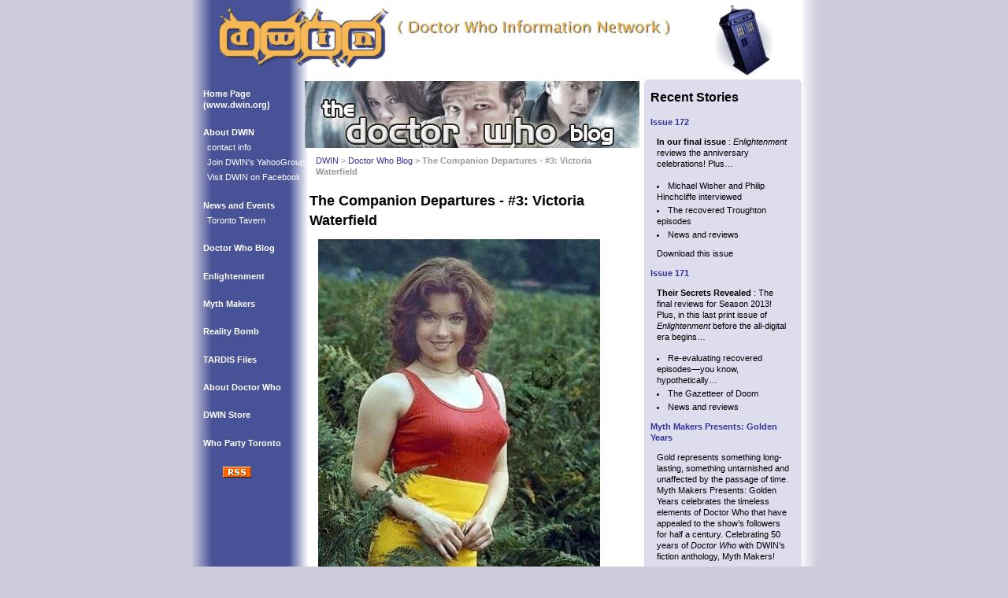

--- FILE ---
content_type: text/html; charset=ascii
request_url: http://www.dwin.org/home/blog/article/2434
body_size: 5370
content:
<!DOCTYPE html>
<html>
<head>
  <link rel='stylesheet' type='text/css' media='all' href='/home?css=site/dwin_css.v.1334087955'>
  <style type='text/css' media='screen'>
  /*<![CDATA[*/
  @import "http://www.dwin.org/home?css=site/dwin_css.v.1334087955";
  /*]]>*/
  </style>
  <link rel="icon" href="/images/theme/favicon.ico" type="image/x-icon">
  <link rel="shortcut icon" href="/images/theme/favicon.ico" type="image/x-icon">
  <title></title>
</head>
<body id="articlepage">
  <div id="centerpage">
    <div id="mainwrap">
      <a href="/"></a>
      <div id="mainheader"><img src="/images/theme/tardisshadow.png" style="float:right"></div>
      <div id="sidenav">
        <ul class="trigger main_list">
          <li>
            <a href="/" title="www.DWIN.org" class="bold">Home Page (www.dwin.org)</a>
          </li>
        </ul>
        <ul class="main_list">
          <li class="bold">
            <a href="/home/site/about">About DWIN</a>
          </li>
          <li style="list-style: none; display: inline">
            <ul class="sublist">
              <li>
                <a href="/home/site/contact" class="sub_list">contact info</a>
              </li>
              <li>Join DWIN's YahooGroup</li>
              <li>Visit DWIN on Facebook</li>
            </ul>
          </li>
        </ul>
        <ul class="main_list">
          <li>
            <a href="/home/news/index" alt="News" title="News and events" class="bold">News and Events</a>
          </li>
          <li style="list-style: none; display: inline">
            <ul class="sublist">
              <li>
                <a href="/home/news/article/Toronto_Tavern" alt="Tavern" title="A monthly meeting of DW fans in Toronto" class="sub_list">Toronto Tavern</a>
              </li>
            </ul>
          </li>
        </ul>
        <ul class="main_list">
          <li class="bold">
            <a href="/home/blog" alt="" title="Doctor Who Blog">Doctor Who Blog</a>
          </li>
        </ul>
        <ul class="main_list">
          <li class="bold">
            <a href="/home/enlightenment" alt="" title="Enlightenment">Enlightenment</a>
          </li>
        </ul>
        <ul class="main_list">
          <li class="bold">
            <a href="/home/mythmakers" alt="" title="Myth Makers">Myth Makers</a>
          </li>
        </ul>
        <ul class="main_list">
          <li class="bold">
            <a href="/home/realitybomb" alt="" title="Reality Bomb">Reality Bomb</a>
          </li>
        </ul>
        <ul class="main_list">
          <li class="bold">
            <a href="/home/tardisfiles" alt="" title="TARDIS Files">TARDIS Files</a>
          </li>
        </ul>
        <ul class="main_list">
          <li class="bold">
            <a href="/home/aboutdw" title="About DW">About Doctor Who</a>
          </li>
        </ul>
        <ul class="main_list">
          <li class="bold">
            <a href="/home/store" alt="" title="DWIN Store">DWIN Store</a>
          </li>
        </ul>
        <ul class="main_list">
          <li class="bold">
            <a href="/whoparty" alt="" title="Who Party">Who Party Toronto</a>
          </li>
        </ul>
        <p style="margin-top:15px"><a href="/home/rss_2.0"><img src="/images/theme/rss.gif" title="RSS feed" alt="RSS feed"></a></p>
      </div>
      <div class="mainbody">
        <img src="/images/theme/dwblogbanner.jpg" alt="Doctor Who Blog" class="whoblogbanner">
        <p class="breadcrumbs"><a href="/">DWIN</a> &gt; <a href="/home/blog">Doctor Who Blog</a> <strong>&gt; The Companion Departures - #3: Victoria Waterfield</strong></p>
        <div class="post">
          <h2 class="post-header">The Companion Departures - #3: Victoria Waterfield</h2>
          <div class="post-summary">
            <p><img src="/images/blog/deborah1logo_thumb.jpg" width="358" height="551"></p>
            <p>If there was a winner for most under-rated companion departure, Victoria&#8217;s would win. A large part of this stems from the fact that her departure takes place in <i>Fury From the Deep</i>, a story that most Doctor Who fans haven&#8217;t seen or listened to the soundtrack to since the entire serial is currently missing from the BBC archives, barring a handful of clips. For those unfamiliar with it, this six part story has an unusual ending in that the adventure ends with about 10 minutes to go in the episode. The rest of the time is spent focusing on Victoria and he decision to either leave with Jamie and the Doctor as per usual or to leave them and stay in contemporary England. Its one of the rare occasion where the Doctor and his companions actually stay after the adventure to have a celebratory dinner with the guest characters and on top of that the Doctor and Jamie even stay an extra day in case Victoria (who decides during the dinner that she wants to stay in contemporary England) decides to change her mind. But, much to the chagrin of Jamie, she decides not to.</p>
            <p>This departure is definitely a logical one for the character - Victoria never really sought adventure, but joined the Doctor after she was kidnapped by the Daleks and orphaned by them once they killed her father. The Doctor and Jamie took her on board the TARDIS and became father and brother figures for her, respectively. By the time we reach <i>Fury From the Deep</i>, she&#8217;s simply got extremely weary from being constantly being kidnapped, hypnotized or terrorized by villains and monsters (something that happens in her previous four stories - in fact, the story where she is least victimized is arguably <i>Tomb of the Cybermen</i>, where Kaftan &#8220;merely&#8221; pulls a gun on her after she has drugged her). After the latest harrowing adventure, you can understand why a girl that was never looking to travel the universe and fight monsters would want to take a break from it, even if it meant saying goodbye to her adopted family.</p>
            <p>While the motivation for the departure was certainly original at the time and not often repeated (Tegan&#8217;s is probably the closest) and definitely is appropriate and logical for the character and her development, that&#8217;s only a mere part of the reason why this is ranked so high. A bigger part of the reason actually has to do, ironically, with the other companion in the TARDIS at this time - Jamie. It&#8217;s Jamie&#8217;s heartfelt - and heartbroken - reaction to Victoria deciding right in front of him to leave the TARDIS - that pushes this further up the charts. Because while Victoria saw Jamie more of a brother figure, he was always in love with her, and it is easily the top unrequited love story between companions. We have to remember that Jamie first rescues Victoria from the Daleks because he&#8217;s fallen in love with her (based on a portrait of her mother which is strikingly similar to what Victoria looks like - although it&#8217;s not as though he changes his mind when he actually meets her). Getting a chance to play the hero in that story, you can see the pride in his face and the tone of his voice when he helps to offer her security and shelter in the opening minutes of <i>Tomb of the Cybermen</i> (which takes place immediately after the end of <i>The Evil of the Daleks</i>, her debut story). From there, he is extremely protective of her while at the same time not shying away from his interest and his attraction to her. For example, he playfully suggests to Victoria that she should show a lot more leg in The Ice Warriors, and he describes her as &#8220;very pretty&#8221; in <i>The Enemy of the World</i> (a story in which he also voluntarily calls her his girlfriend as part of a cover story for infiltrating Salamander&#8217;s palace, even though he could easily have said it was his sister or a cousin).</p>
            <p>As such, it comes as no surprise that when the Doctor asks Victoria whether she wants to stay, Jamie is adamant that she &#8220;can&#8217;t&#8221; and is really upset about it.&nbsp; It&#8217;s a shame we can&#8217;t see the episodes at this time in order to see if the heartbreak that you can hear in Jamie&#8217;s voice as they leave her behind also manifested in Jamie&#8217;s face. At the end his anger boils over that he &#8220;couldn&#8217;t care less&#8221; where they go next since it is without her, while the Doctor retorts &#8220;I was fond of her too you know Jamie&#8221;. Yes Doctor you were, but probably not in the same way that Jamie was&#8230;..</p>
            <p>Its an original departure, logical for the character but also easily one of the most emotional. It&#8217;s built up throughout the entire six-part story and then certainly not rushed at the end - with the 10 minute epilogue at the end of the story, arguably more screen time is spent on Victoria&#8217;s departure than all of the other Troughton-era companion departures (Ben, Polly, Zoe and, ironically given his role in this one, Jamie) combined. For my money, this is the best companion departure of the 1960&#8217;s.</p>
          </div>
          <p class="post-info">Posted by Luca on Tuesday, March 22 at 9:33 pm</p>
        </div>
        <p class="breadcrumbs prev_bc">&lt;&lt; <a href="/home/blog/article/the_companion_departures_-_4_romana/">The Companion Departures - #4: Romana</a></p>
        <p class="breadcrumbs next_bc"><a href="/home/blog/article/the_companion_departures_-_2_jo_grant/">The Companion Departures - #2: Jo Grant</a> &gt;&gt;</p>
        <div id="comments-wrapper" class="clear">
          <h4>1 Comment...</h4>
          <div class="comment_one">
            <p>Well summed up.</p>
            <p style="font-size:8pt;">Posted by David H. Olivier &nbsp;on&nbsp; 03/30 &nbsp;at&nbsp; 09:21 AM</p>
          </div>
          <div id="post-comment">
            <a name="post" id="post"></a>
            <h4>Post a comment</h4>Commenting is not available in this weblog entry.
          </div>
        </div>
      </div>
      <div class="side">
        <div class="rounded_container">
          <div class="roundcolor_grey roundin_3"></div>
          <div class="roundcolor_grey roundin_2"></div>
          <div class="roundcolor_grey roundin_1"></div>
          <div class="roundcolor_grey roundin_1"></div>
          <div id="storiescontent" class="rounded_contentbox roundcolor_grey content">
            <h2>Recent Stories</h2>
            <h4><a href="/home/enlightenment/article/2352">Issue 172</a></h4>
            <p><b>In our final issue</b> : <i>Enlightenment</i> reviews the anniversary celebrations! Plus&#8230;</p>
            <ul>
              <li>Michael Wisher and Philip Hinchcliffe interviewed</li>
              <li>The recovered Troughton episodes</li>
              <li>News and reviews</li>
            </ul>
            <p>Download this issue</p>
            <h4><a href="/home/enlightenment/article/2321">Issue 171</a></h4>
            <p><b>Their Secrets Revealed</b> : The final reviews for Season 2013! Plus, in this last print issue of <i>Enlightenment</i> before the all-digital era begins&#8230;</p>
            <ul>
              <li>Re-evaluating recovered episodes&#8212;you know, hypothetically&#8230;</li>
              <li>The Gazetteer of Doom</li>
              <li>News and reviews</li>
            </ul>
            <h4><a href="/home/mythmakers/article/2310">Myth Makers Presents: Golden Years</a></h4>
            <p>Gold represents something long-lasting, something untarnished and unaffected by the passage of time. Myth Makers Presents: Golden Years celebrates the timeless elements of Doctor Who that have appealed to the show&#8217;s followers for half a century. Celebrating 50 years of <i>Doctor Who</i> with DWIN&#8217;s fiction anthology, Myth Makers!</p>
            <h4><a href="/home/news/article/2308">An important message for DWIN members</a></h4>
            <p>Enlightenment will be switching to a digital only publication and membership fees will be ending. Find out more about this important change</p>
            <h4><a href="/home/news/article/2300">New Doctor to be Announced LIVE on SPACE this Sunday!</a></h4>
            <p>Who will be the next Doctor? Find out LIVE on SPACE this Sunday at 2pm Eastern, 11am Pacific.</p>
          </div>
          <div class="roundcolor_grey roundin_1"></div>
          <div class="roundcolor_grey roundin_1"></div>
          <div class="roundcolor_grey roundin_2"></div>
          <div class="roundcolor_grey roundin_3"></div>
        </div><br>
        <div id="column-recentblog" class="rounded_container">
          <div class="roundcolor_blue roundin_3"></div>
          <div class="roundcolor_blue roundin_2"></div>
          <div class="roundcolor_blue roundin_1"></div>
          <div class="roundcolor_blue roundin_1"></div>
          <div id="blogcontent" class="rounded_contentbox roundcolor_blue content">
            <a href="/home/blog"><img src="/images/theme/dwblogbanner.jpg" alt="Doctor Who Blog" style="width:95%; margin:0 2.5%"></a>
            <h4 style="text-align:right; margin:0 15px 0 0"><a href="/home/blog/archive" style="padding: 5px 0;">To Monthly Archives</a></h4>
            <h2>Recent Entries</h2>
            <ul>
              <li class="li-head">
                <a href="/home/blog/article/2457/">The Doctor Stands</a>
              </li>
              <li class="li-head">
                <a href="/home/blog/article/2456/">There&#8217;s a Hole Outside of Your Heart</a>
              </li>
              <li class="li-head">
                <a href="/home/blog/article/2455/">Take Your Pict</a>
              </li>
              <li class="li-head">
                <a href="/home/blog/article/2454/">The Martian Chronicles</a>
              </li>
              <li class="li-head">
                <a href="/home/blog/article/2453/">The Lie of the Land - Including Canada!</a>
              </li>
              <li class="li-head">
                <a href="/home/blog/article/2452/">Pyramid Power</a>
              </li>
              <li class="li-head">
                <a href="/home/blog/article/2451/">In Extremis</a>
              </li>
              <li class="li-head">
                <a href="/home/blog/article/2450/">Blinded by the Light</a>
              </li>
              <li class="li-head">
                <a href="/home/blog/article/2449/">The Little Grey Cells</a>
              </li>
              <li class="li-head">
                <a href="/home/blog/article/2448/">Skating Away on the Thin Ice of the New Day</a>
              </li>
              <li class="li-head">
                <a href="/home/blog/article/2447/">Smile!</a>
              </li>
              <li class="li-head">
                <a href="/home/blog/article/2446/">And we&#8217;re back!</a>
              </li>
              <li class="li-head">
                <a href="/home/blog/article/2444/">Happy 53rd Anniversary</a>
              </li>
              <li class="li-head">
                <a href="/home/blog/article/2443/">Top of the Class?</a>
              </li>
              <li class="li-head">
                <a href="/home/blog/article/2442/">Fan Myth RIP #3 - Celebrity Guest Casting is and was &#8220;bad&#8221;&nbsp; for Doctor Who</a>
              </li>
            </ul>
          </div>
          <div class="roundcolor_blue roundin_1"></div>
          <div class="roundcolor_blue roundin_1"></div>
          <div class="roundcolor_blue roundin_2"></div>
          <div class="roundcolor_blue roundin_3"></div>
        </div>
      </div>
      <div id="mainfooter">
        <ul class="horiz" id="footlinks">
          <li>
            <a href="/home/contact">Contact Us</a>
          </li>
          <li>
            <a href="/home/aboutdw/article/DWINs_New_Series_FAQ">New Series FAQ</a>
          </li>
          <li>Join the DWIN Yahoo Group</li>
          <li>Visit us on Facebook</li>
        </ul>
        <p>Is something broken?</p>
        <p>&copy;Doctor Who Information Network (DWIN) 2009</p>
      </div>
    </div>
  </div>
<script defer src="https://static.cloudflareinsights.com/beacon.min.js/vcd15cbe7772f49c399c6a5babf22c1241717689176015" integrity="sha512-ZpsOmlRQV6y907TI0dKBHq9Md29nnaEIPlkf84rnaERnq6zvWvPUqr2ft8M1aS28oN72PdrCzSjY4U6VaAw1EQ==" data-cf-beacon='{"version":"2024.11.0","token":"82e4ed1b8fdb435184a905009df22da9","r":1,"server_timing":{"name":{"cfCacheStatus":true,"cfEdge":true,"cfExtPri":true,"cfL4":true,"cfOrigin":true,"cfSpeedBrain":true},"location_startswith":null}}' crossorigin="anonymous"></script>
</body>
</html>


--- FILE ---
content_type: text/css; charset=
request_url: http://www.dwin.org/home?css=site/dwin_css.v.1334087955
body_size: 1537
content:
*{padding:0;margin:0}img{margin:0 2px;padding:2px 0;border:none}body{margin:0 auto;min-width:800px;background:#ccd;font-family:Verdana,Arial,Helvetica,sans-serif;font-size:9pt;line-height:1.4;color:#000}p{margin:3px 1em 1em}blockquote{margin:3px 1em 1em;border-left:solid #99e 10px;padding-left:1em}ul{list-style-type:disc;list-style-position:inside;margin:1em}li{margin:8px 0}#sidenav .main_list{margin:1em 0 2em -12px}#sidenav .sublist{margin:.5em 0 2em .5em}#sidenav li{margin:0 0 5px}dl{margin:5px 1em}dt{margin:3px 0}dd{margin:2px 0 2px 2em}h1,h2,h3,h4,h5,h6{margin:1em 0 .5em 3px}h1{margin:0 0 10px 0}.rounded_container h1,.rounded_container h2,.rounded_container h3,.rounded_container h4,.rounded_container h5,.rounded_container h6{padding:.5em 0 .5em 3px;margin:0}.rounded_container p{margin:0 1em;padding:.5em 0}.rounded_container ul{padding:.5em 1em;margin:0}#centerpage{margin:0 auto;width:800px}#mainwrap{width:800px;background:url(/images/theme/pagebg.png) repeat-y;text-align:left;padding-left:30px;float:left}#mainheader{width:750px;background:url(/images/theme/titlebg.png);float:left;margin:0 0 0 -30px;min-height:90px}#sidenav{width:120px;height:60em;background:0 0;float:left;color:#fff;font-size:8pt}#sidenav ul{list-style-type:none}#sidenav .li-head{font-weight:700;padding:10px 0 0 0;list-style-type:none}#articlepage .mainbody{width:400px;float:left}#articlepage .mainbody ul{list-style-position:outside;margin:0 0 1em 2.5em}#articlepage .mainbody li{margin:0 0 .5em 0}.mainbody .whoblogbanner{margin-left:-3px}#articlepage .img,#articlepage object{max-width:400px;max-height:360px;margin:0 10px;padding:5px 0}#topstory{width:400px;margin:0 10px 0 0;float:left;padding:0}#topstory img{max-width:390px;display:block;margin-left:auto;margin-right:auto}#join-button{width:390px;height:73px;float:left;margin:8px 6px}#join-button img{margin:0;padding:0;width:390px}#join-button:hover{outline:solid 2px #00f}#articlepage .side{width:200px;float:right;margin:0 52px 10px 0;font-size:8pt}.breadcrumbs{font-size:8pt;color:#999;font-face:italic}.prev_bc{text-align:left;width:40%;float:left;display:inline}.next_bc{text-align:right;width:40%;float:right}#articlepage .menu_horiz li{display:inline;margin:0 1em;padding:2px 1em}.paybutton{margin:10px 5px;width:230px;float:left}.paybutton form{display:inline;line-height:2}.paybutton input{margin-bottom:-10px;padding:3px 0}.comment_one{background:#ddf;padding:5px;margin-left:3px;width:400px}.comment_two{padding:5px;margin-left:3px}.post-info{color:#666;font-size:8pt}#enlightcontent{min-height:170px;outine:solid 2px red}.content ul{list-style-type:disc;list-style-position:inside}.content li{margin:3px 0 0 0}.banner{display:block;height:96px;width:636px;background:#ccf;padding:1px}.banner1{width:634;height:94px;background:#999;padding:1px}.banner2{background:#333;height:92px;width:632px;padding:1px}#banner{display:block;width:636px;float:left;margin:10px 0 20px -5px}#banner a{width:630px;height:90px}#banner img{float:right;height:90px;width:630px}#recentstory{width:300px;background:0 0;float:left;padding:0 6px}#recentstory h4{padding:0;margin:10px 0 2px 0}#recentstory p{padding:0;margin:2px 0 3px 0}#enlight{width:309px;background:0 0;float:left;margin-bottom:8px;padding:0 3px}#enlight ul{list-style-type:disc;list-style-position:inside;margin:0 5px}.issuetitle{font-weight:700}#pollbox{width:309px;float:right;margin:0 3px 8px 0}#pollbox-content{padding:0 6px 5px}#pollbox ul{list-style-type:disc;list-style-position:inside}#pollbox li{margin-left:2em}#recentblog{width:309px;float:right;padding:0 3px}#recentblog-content{padding:0 6px}#recentblog ul{margin:0 5px}#mainfooter{float:left;width:650px;text-align:center;font-size:6pt;color:#000;background:0 0;margin:10px 0 10px 100px}#footlinks{margin:10px;font-size:8pt}#footlinks li{display:inline;margin:0 10px}.clear{clear:both}.tfimg{width:100%;margin:10px auto}.enimg{height:194px;float:right;margin:5px}.enthumb{height:100px;float:right;padding:5px}.topstory{max-width:380px;max-height:300px;margin:0 auto 0 5px;padding:5px 0;font-size:+2}.rounded_container{margin:0 0 2px 0;overflow:hidden;display:block}.rounded_contentbox{padding:0 5px 5px 5px}.roundcolor_darkblue{background:#485297;color:#fff}.roundcolor_darkblue a{color:#fff}.roundcolor_blue{background:#99e;color:#000}.roundcolor_paleblue{background:#ebebff;color:#000}.roundcolor_grey{background:#dde;color:#000}.roundin_1{margin:0 1px;height:1px;line-height:1px;clear:both}.roundin_2{margin:0 2px;height:1px;line-height:1px;clear:both}.roundin_3{margin:0 3px;height:1px;line-height:1px;clear:both}null.trigger ul.menu{display:none}null.trigger:hover ul.menu{display:block}.bold{font-weight:700}a{color:#339;text-decoration:none}a:hover{text-decoration:underline}#pollbox a,#recentblog-content a,#sidenav a{color:#fff}#sidenav a:hover{color:#6cf}